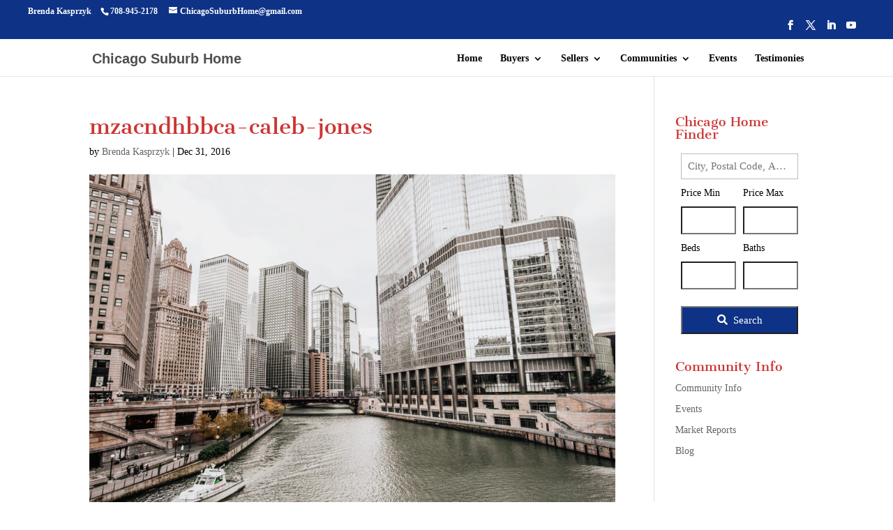

--- FILE ---
content_type: text/css
request_url: https://chicagosuburbhome.com/wp-content/themes/Divi-Space-Child/style.css?ver=4.27.5
body_size: -55
content:
/*
 Theme Name:   Brenda
 Theme URI:    http://divi.space/
 Description:  A Child Theme built for Divi on Divi Space
 Author:       Personalseo
 Author URI:   http://PersonalSEO.com
 Template:     Divi
 Version:      1
 License:      GNU General Public License v2 or later
 License URI:  http://www.gnu.org/licenses/gpl-2.0.html
*/



--- FILE ---
content_type: text/css
request_url: https://chicagosuburbhome.com/wp-content/plugins/idx-broker-platinum/assets/css/widgets/idx-omnibar.min.css?ver=1.0.0
body_size: 932
content:
[hidden]{display:none}.visually-hidden{position:absolute;clip:rect(0,0,0,0)}div.awesomplete{display:inline-block;position:relative}div.awesomplete>input{display:block}div.awesomplete>ul{position:absolute;left:0;z-index:1;min-width:100%;box-sizing:border-box;list-style:none;padding:0;border-radius:.3em;margin:.2em 0 0;background:hsla(0,0%,100%,.9);background:linear-gradient(to bottom right,#fff,hsla(0,0%,100%,.8));border:1px solid rgba(0,0,0,.3);box-shadow:.05em .2em .6em rgba(0,0,0,.2);text-shadow:none}div.awesomplete>ul:empty,div.awesomplete>ul[hidden]{display:none;opacity:0;transform:scale(0);display:block;transition-timing-function:ease}div.awesomplete>ul:before{content:"";position:absolute;top:-.43em;left:1em;width:0;height:0;padding:.4em;background:#fff;border:inherit;border-right:0;border-bottom:0;-webkit-transform:rotate(45deg);transform:rotate(45deg)}div.awesomplete>ul>li{position:relative;padding:.2em .5em;cursor:pointer}div.awesomplete>ul>li:hover{background:#b7d2e0;color:#000}div.awesomplete>ul>li[aria-selected=true]{background:#3d6c8e;color:#fff}div.awesomplete mark{background:#e9ff00}div.awesomplete li:hover mark{background:#b5d100}div.awesomplete li[aria-selected=true] mark{background:#3c6b00;color:inherit}.idx-omnibar-form{padding:.5rem}.idx-omnibar-form>div{width:60%}.idx-omnibar-form input{box-sizing:border-box}input[type=text].idx-omnibar-input{height:40px;width:100%;margin:0}.idx-omnibar-form div div{width:100%}.idx-omnibar-form button{width:40%;font-family:inherit;vertical-align:top;padding:inherit;height:40px}.idx-omnibar-form .fa-search:before{font-style:normal}.idx-omnibar-form button span{margin-left:.5rem}.idx-omnibar-form input[placeholder]{text-overflow:ellipsis;font-family:inherit}div.awesomplete>ul{z-index:1000;background-color:rgba(255,255,255,.83);text-align:left}div div.awesomplete li:hover mark,div div.awesomplete>ul>li[aria-selected=true] mark,div.awesomplete li mark{background:0 0;font-weight:bolder;color:inherit;padding:0}div div.awesomplete>ul>li:hover,div div.awesomplete>ul>li[aria-selected=true]{background:hsla(0,100%,100%,.6);color:#000;font-weight:700;font-family:inherit}div.awesomplete>ul>li{color:#000}.idx-omnibar-form .idx-omnibar-extra{display:none}.idx-omnibar-mini button span{display:none}.idx-omnibar-mini>div{width:70%}.idx-omnibar-mini button{width:30%}.idx-omnibar-extra-form input[type=text].idx-omnibar-input{height:inherit}.idx-omnibar-form.idx-omnibar-extra-form .idx-omnibar-extra{display:inline-block}.idx-omnibar-form label{display:block;margin:.5rem 0}.idx-omnibar-form .idx-omnibar-extra{width:47%}.idx-omnibar-form.idx-omnibar-extra-form>div:nth-of-type(1){width:100%}.idx-omnibar-extra-form .awesomplete input,.idx-omnibar-extra.idx-omnibar-price-container{width:100%}.idx-omnibar-extra.idx-omnibar-price-container.idx-omnibar-max-price-container,.idx-omnibar-form.idx-omnibar-extra-form .idx-omnibar-extra.idx-omnibar-price-container.idx-omnibar-min-price-container{width:47%}.idx-omnibar-extra.idx-omnibar-price-container.idx-omnibar-max-price-container{float:right}.idx-omnibar-extra.idx-omnibar-bed-container{float:left}.idx-omnibar-extra.idx-omnibar-bath-container{float:right}.idx-omnibar-extra input{width:100%;display:block}.idx-omnibar-extra-button,.idx-omnibar-form.idx-omnibar-extra-form button{width:100%;margin-top:1.5rem}.widget div.awesomplete{padding:0}.idx-omnibar-form button{display:inline-block}div.idx-modal-shortcode-preview .idx-omnibar-input{width:60%;display:inline-block;box-sizing:border-box}div.idx-modal-shortcode-preview button{width:40%}div.idx-modal-shortcode-preview .idx-omnibar-extra-input{width:100%}.screen-reader-text{clip:rect(1px,1px,1px,1px);position:absolute!important;height:1px;width:1px;overflow:hidden}.screen-reader-text:focus{background-color:#f1f1f1;border-radius:3px;box-shadow:0 0 2px 2px rgba(0,0,0,.6);clip:auto!important;color:#21759b;display:block;font-size:14px;font-size:.875rem;font-weight:700;height:auto;left:5px;line-height:normal;padding:15px 23px 14px;text-decoration:none;top:5px;width:auto;z-index:100000}

--- FILE ---
content_type: text/javascript
request_url: https://chicagosuburbhome.com/wp-content/uploads/wtfdivi/wp_footer.js?ver=1488679243
body_size: 299
content:
jQuery(function($){$('.et-social-icons:not(:has(.et-social-linkedin))').append('<li class="et-social-icon et-social-linkedin"><a href="https://www.linkedin.com/in/brendakasprzyk" class="icon" alt="LinkedIn" aria-label="LinkedIn"><span>LinkedIn</span></a></li>&nbsp;');$('.et-social-icons:not(:has(.et-social-youtube))').append('<li class="et-social-icon et-social-youtube"><a href="https://www.youtube.com/user/brendakasprzyk" class="icon" alt="YouTube" aria-label="YouTube"><span>YouTube</span></a></li>&nbsp;');});jQuery(function($){$('.et-social-icon a, .et-extra-social-icon a').attr('target','_blank');});jQuery(function($){$('#et-info .et-social-icons').prependTo('#et-secondary-menu');$('#et-secondary-menu .et_duplicate_social_icons').remove();});jQuery(function($){$('#footer-info').html("<img class=\"alignleft wp-image-4021\" src=\"http:\/\/chicagosuburbhome.com\/wp-content\/uploads\/2017\/03\/Real_PeopleRealty-300x185.png\" width=\"150\" height=\"92\" \/>9981 W190 ST, swt H <br \/>Mokena IL. 60448 <br \/>LIC #475.142334\r\n");});jQuery(function($){$('#et-info-phone').wrap(function(){var num='708-945-2178';num=num.replace(/[^0-9+]+/g,'-');num=num.replace(/^[-]|[-]$/g,'');return'<a href="tel:'+num+'"></a>';});});